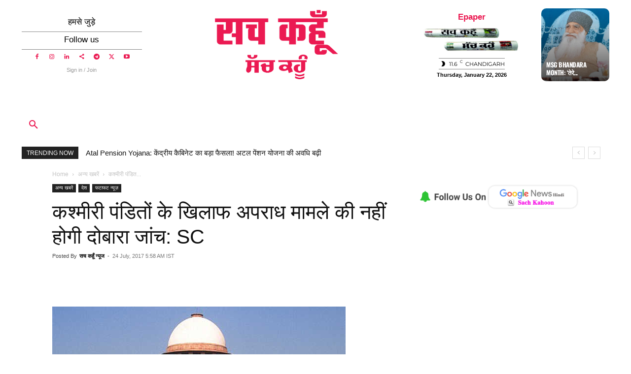

--- FILE ---
content_type: text/html; charset=utf-8
request_url: https://www.google.com/recaptcha/api2/aframe
body_size: 266
content:
<!DOCTYPE HTML><html><head><meta http-equiv="content-type" content="text/html; charset=UTF-8"></head><body><script nonce="yh1_D4SgMtxbWo-rAG73qA">/** Anti-fraud and anti-abuse applications only. See google.com/recaptcha */ try{var clients={'sodar':'https://pagead2.googlesyndication.com/pagead/sodar?'};window.addEventListener("message",function(a){try{if(a.source===window.parent){var b=JSON.parse(a.data);var c=clients[b['id']];if(c){var d=document.createElement('img');d.src=c+b['params']+'&rc='+(localStorage.getItem("rc::a")?sessionStorage.getItem("rc::b"):"");window.document.body.appendChild(d);sessionStorage.setItem("rc::e",parseInt(sessionStorage.getItem("rc::e")||0)+1);localStorage.setItem("rc::h",'1769023009430');}}}catch(b){}});window.parent.postMessage("_grecaptcha_ready", "*");}catch(b){}</script></body></html>